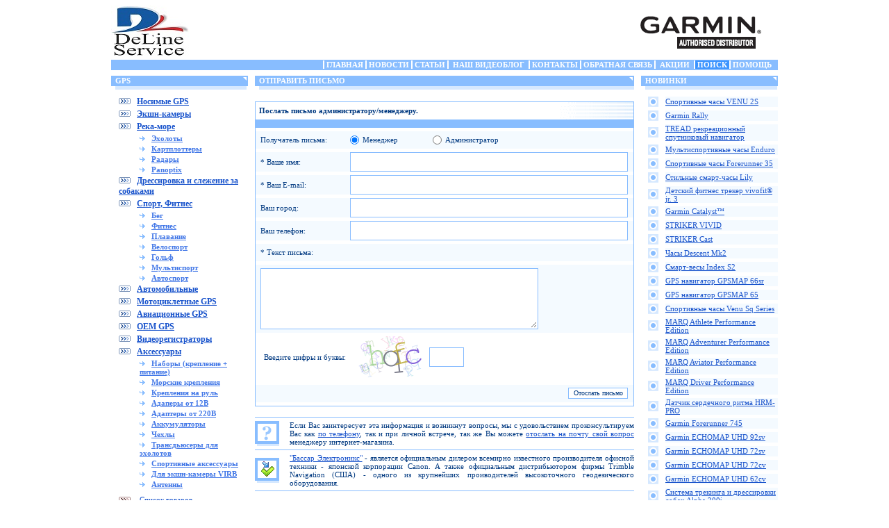

--- FILE ---
content_type: text/html; charset=utf8
request_url: https://gps.kg/email.php?sid=grc0dk6qhuihi66ncpmup616s5
body_size: 5707
content:
<!DOCTYPE HTML PUBLIC "-//W3C//DTD HTML 4.01 Transitional//EN">
<HTML>
<HEAD>
<META http-equiv="Content-Type" content="text/html; charset=UTF-8">
<META http-equiv="Content-Style-Type" content="text/css">
<LINK href="includes/style.css" type="text/css" rel="stylesheet">
<TITLE>Интернет-магазин www.gps.kg - Почта</TITLE>
</HEAD>
<BODY>
<CENTER>
<TABLE border="0" width="960px" cellpadding="0" cellspacing="0">
  <TR>
    <TD>

<TABLE border="0" cellpadding="0" cellspacing="0" width="100%">
  <TR>
   <TD align="left" valign="top" height="65"><A href="http://www.bassar.kz/"><IMG src="images/ds.jpg" width="115" height="78" border="0"></A></TD>
      <TD></TD>
      <TD align="right" valign="middle"><IMG src="images/garmin_logo.gif" width="216" height="50" border="0" alt="Официальный дистрибьютор GARMIN"></TD>
    </TR>
</TABLE>
    </TD>
  </TR>
  <TR>
      <TD bgcolor="#88bdff" height="15" align="right">
   <TABLE border="0" cellpadding="0" cellspacing="0">
     <TR>
      <TD width="2" bgcolor="#ffffff"></TD>
      <TD onMouseOver="this.style.backgroundColor='#3c94ff';" onMouseOut="this.style.backgroundColor='#88bdff';">&nbsp;<A href=index.php?sid=9qok161pgm97scbj0dd6mro521 id="alink">ГЛАВНАЯ</A>&nbsp;</TD>
      <TD width="2" align="center" bgcolor="#ffffff"></TD>
      <TD onMouseOver="this.style.backgroundColor='#3c94ff';" onMouseOut="this.style.backgroundColor='#88bdff';">&nbsp;<A href=news.php?sid=9qok161pgm97scbj0dd6mro521 id="alink">НОВОСТИ</A>&nbsp;</TD>
      <TD width="2" align="center" bgcolor="#ffffff"></TD>
      <TD onMouseOver="this.style.backgroundColor='#3c94ff';" onMouseOut="this.style.backgroundColor='#88bdff';">&nbsp;<A href=pab.php?sid=9qok161pgm97scbj0dd6mro521 id="alink">СТАТЬИ</A>&nbsp;</TD>
      <TD width="2" align="center" bgcolor="#ffffff"></TD>
      <TD onMouseOver="this.style.backgroundColor='#3c94ff';" onMouseOut="this.style.backgroundColor='#88bdff';">&nbsp;&nbsp;<A href="http://www.youtube.com/channel/UChPyLhBSIpXmkN0F0De-8iQ?feature=watch"  id="alink">НАШ ВИДЕОБЛОГ</A>&nbsp;&nbsp;</TD>
      <TD width="2" align="center" bgcolor="#ffffff"></TD>
      <TD onMouseOver="this.style.backgroundColor='#3c94ff';" onMouseOut="this.style.backgroundColor='#88bdff';">&nbsp;<A href=contacts.php?sid=9qok161pgm97scbj0dd6mro521 id="alink">КОНТАКТЫ</A>&nbsp;</TD>
      <TD width="2" align="center" bgcolor="#ffffff"></TD>
      <TD onMouseOver="this.style.backgroundColor='#3c94ff';" onMouseOut="this.style.backgroundColor='#88bdff';">&nbsp;<A href=email.php?sid=9qok161pgm97scbj0dd6mro521 id="alink">ОБРАТНАЯ СВЯЗЬ</A>&nbsp;</TD>
      <TD width="2" align="center" bgcolor="#ffffff"></TD>
      <TD onMouseOver="this.style.backgroundColor='#3c94ff';" onMouseOut="this.style.backgroundColor='#88bdff';">&nbsp;&nbsp;<A href=action.php?sid=9qok161pgm97scbj0dd6mro521 id="alink">АКЦИИ</A>&nbsp;&nbsp;</TD>
      <TD width="2" align="center" bgcolor="#ffffff"></TD>
      <TD bgcolor="#3c94ff">&nbsp;<A href=search.php?sid=9qok161pgm97scbj0dd6mro521 id="alink">ПОИСК</A>&nbsp;</TD>
      <TD width="2" align="center" bgcolor="#ffffff"></TD>
      <TD onMouseOver="this.style.backgroundColor='#3c94ff';" onMouseOut="this.style.backgroundColor='#88bdff';">&nbsp;<A href=help.php?sid=9qok161pgm97scbj0dd6mro521 id="alink">ПОМОЩЬ</A>&nbsp;</TD>
      <TD width="2" align="center">&nbsp;&nbsp;</TD>
    </TR>
</TABLE>      </TD>
    </TR>
  <TR>
    <TD>
      <TABLE border="0" cellpadding="0" cellspacing="0" width="100%">
  <TR>
            <TD valign="top" width="197">
            
<TABLE border="0" cellpadding="0" cellspacing="0">
  <TR>
    <TD colspan="2" height="8" width="196"></TD>
  </TR>
  <TR>
      <TD colspan="2" bgcolor="#88bdff" width="197">
<TABLE border="0" width="100%" cellpadding="0" cellspacing="0">
  <TR>
    <TD>&nbsp;&nbsp;<B><FONT color="#ffffff">GPS</FONT></B></TD>
    <TD align="right"><IMG src="images/menu_corner.gif" width="8" height="15" border="0"></TD>
  </TR>
</TABLE>
    </TD>
    </TR>
  <TR>
    <TD colspan="2">
      <TABLE border="0" cellpadding="0" cellspacing="0">
  <TR>
    <TD width="6"></TD>
            <TD height="5" bgcolor="#d5e8ff" width="189"></TD>
          </TR>
</TABLE>
      </TD>
  </TR>
  <TR>
    <TD></TD>
    <TD height="10"></TD>
  </TR>
<TR>
                 <TD width="11"></TD>
                 <TD width="180"><IMG src="images/menu_img.gif" width="17" height="9" border="0">&nbsp;&nbsp; <B><A href=gps.php?id=1&amp;sid=9qok161pgm97scbj0dd6mro521 style="font-size:12">Носимые GPS</A></B></TD>
               </TR>
               <TR>
                 <TD></TD>
                 <TD height="3"></TD>
               </TR><TR>
                 <TD width="11"></TD>
                 <TD width="180"><IMG src="images/menu_img.gif" width="17" height="9" border="0">&nbsp;&nbsp; <B><A href=gps.php?id=37&amp;sid=9qok161pgm97scbj0dd6mro521 style="font-size:12">Экшн-камеры</A></B></TD>
               </TR>
               <TR>
                 <TD></TD>
                 <TD height="3"></TD>
               </TR><TR>
                 <TD width="11"></TD>
                 <TD width="180"><IMG src="images/menu_img.gif" width="17" height="9" border="0">&nbsp;&nbsp; <B><A href=gps.php?id=39&amp;sid=9qok161pgm97scbj0dd6mro521 style="font-size:12">Река-море</A></B></TD>
               </TR>
               <TR>
                 <TD></TD>
                 <TD height="3"></TD>
               </TR><TR>
                 <TD width="11"></TD>
                 <TD width="180">
                 <TABLE border="0" width="100%" cellpadding="0" cellspacing="0">
                    <TR>
                      <TD width="30"></TD>
                      <TD><IMG src="images/link.gif" width="8" height="7" border="0">&nbsp;&nbsp; <B><A href=gps.php?id=3&amp;sid=9qok161pgm97scbj0dd6mro521 style="color:#4378E7">Эхолоты</A></B></TD>
                    </TR>
                 </TABLE>
                 </TD>
               </TR>
               <TR>
                 <TD></TD>
                 <TD height="3"></TD>
               </TR><TR>
                 <TD width="11"></TD>
                 <TD width="180">
                 <TABLE border="0" width="100%" cellpadding="0" cellspacing="0">
                    <TR>
                      <TD width="30"></TD>
                      <TD><IMG src="images/link.gif" width="8" height="7" border="0">&nbsp;&nbsp; <B><A href=gps.php?id=23&amp;sid=9qok161pgm97scbj0dd6mro521 style="color:#4378E7">Картплоттеры</A></B></TD>
                    </TR>
                 </TABLE>
                 </TD>
               </TR>
               <TR>
                 <TD></TD>
                 <TD height="3"></TD>
               </TR><TR>
                 <TD width="11"></TD>
                 <TD width="180">
                 <TABLE border="0" width="100%" cellpadding="0" cellspacing="0">
                    <TR>
                      <TD width="30"></TD>
                      <TD><IMG src="images/link.gif" width="8" height="7" border="0">&nbsp;&nbsp; <B><A href=gps.php?id=24&amp;sid=9qok161pgm97scbj0dd6mro521 style="color:#4378E7">Радары</A></B></TD>
                    </TR>
                 </TABLE>
                 </TD>
               </TR>
               <TR>
                 <TD></TD>
                 <TD height="3"></TD>
               </TR><TR>
                 <TD width="11"></TD>
                 <TD width="180">
                 <TABLE border="0" width="100%" cellpadding="0" cellspacing="0">
                    <TR>
                      <TD width="30"></TD>
                      <TD><IMG src="images/link.gif" width="8" height="7" border="0">&nbsp;&nbsp; <B><A href=gps.php?id=40&amp;sid=9qok161pgm97scbj0dd6mro521 style="color:#4378E7">Panoptix</A></B></TD>
                    </TR>
                 </TABLE>
                 </TD>
               </TR>
               <TR>
                 <TD></TD>
                 <TD height="3"></TD>
               </TR><TR>
                 <TD width="11"></TD>
                 <TD width="180"><IMG src="images/menu_img.gif" width="17" height="9" border="0">&nbsp;&nbsp; <B><A href=gps.php?id=35&amp;sid=9qok161pgm97scbj0dd6mro521 style="font-size:12">Дрессировка и слежение за собаками</A></B></TD>
               </TR>
               <TR>
                 <TD></TD>
                 <TD height="3"></TD>
               </TR><TR>
                 <TD width="11"></TD>
                 <TD width="180"><IMG src="images/menu_img.gif" width="17" height="9" border="0">&nbsp;&nbsp; <B><A href=gps.php?id=21&amp;sid=9qok161pgm97scbj0dd6mro521 style="font-size:12">Спорт, Фитнес</A></B></TD>
               </TR>
               <TR>
                 <TD></TD>
                 <TD height="3"></TD>
               </TR><TR>
                 <TD width="11"></TD>
                 <TD width="180">
                 <TABLE border="0" width="100%" cellpadding="0" cellspacing="0">
                    <TR>
                      <TD width="30"></TD>
                      <TD><IMG src="images/link.gif" width="8" height="7" border="0">&nbsp;&nbsp; <B><A href=gps.php?id=27&amp;sid=9qok161pgm97scbj0dd6mro521 style="color:#4378E7">Бег</A></B></TD>
                    </TR>
                 </TABLE>
                 </TD>
               </TR>
               <TR>
                 <TD></TD>
                 <TD height="3"></TD>
               </TR><TR>
                 <TD width="11"></TD>
                 <TD width="180">
                 <TABLE border="0" width="100%" cellpadding="0" cellspacing="0">
                    <TR>
                      <TD width="30"></TD>
                      <TD><IMG src="images/link.gif" width="8" height="7" border="0">&nbsp;&nbsp; <B><A href=gps.php?id=28&amp;sid=9qok161pgm97scbj0dd6mro521 style="color:#4378E7">Фитнес</A></B></TD>
                    </TR>
                 </TABLE>
                 </TD>
               </TR>
               <TR>
                 <TD></TD>
                 <TD height="3"></TD>
               </TR><TR>
                 <TD width="11"></TD>
                 <TD width="180">
                 <TABLE border="0" width="100%" cellpadding="0" cellspacing="0">
                    <TR>
                      <TD width="30"></TD>
                      <TD><IMG src="images/link.gif" width="8" height="7" border="0">&nbsp;&nbsp; <B><A href=gps.php?id=29&amp;sid=9qok161pgm97scbj0dd6mro521 style="color:#4378E7">Плавание</A></B></TD>
                    </TR>
                 </TABLE>
                 </TD>
               </TR>
               <TR>
                 <TD></TD>
                 <TD height="3"></TD>
               </TR><TR>
                 <TD width="11"></TD>
                 <TD width="180">
                 <TABLE border="0" width="100%" cellpadding="0" cellspacing="0">
                    <TR>
                      <TD width="30"></TD>
                      <TD><IMG src="images/link.gif" width="8" height="7" border="0">&nbsp;&nbsp; <B><A href=gps.php?id=30&amp;sid=9qok161pgm97scbj0dd6mro521 style="color:#4378E7">Велоспорт</A></B></TD>
                    </TR>
                 </TABLE>
                 </TD>
               </TR>
               <TR>
                 <TD></TD>
                 <TD height="3"></TD>
               </TR><TR>
                 <TD width="11"></TD>
                 <TD width="180">
                 <TABLE border="0" width="100%" cellpadding="0" cellspacing="0">
                    <TR>
                      <TD width="30"></TD>
                      <TD><IMG src="images/link.gif" width="8" height="7" border="0">&nbsp;&nbsp; <B><A href=gps.php?id=31&amp;sid=9qok161pgm97scbj0dd6mro521 style="color:#4378E7">Гольф</A></B></TD>
                    </TR>
                 </TABLE>
                 </TD>
               </TR>
               <TR>
                 <TD></TD>
                 <TD height="3"></TD>
               </TR><TR>
                 <TD width="11"></TD>
                 <TD width="180">
                 <TABLE border="0" width="100%" cellpadding="0" cellspacing="0">
                    <TR>
                      <TD width="30"></TD>
                      <TD><IMG src="images/link.gif" width="8" height="7" border="0">&nbsp;&nbsp; <B><A href=gps.php?id=32&amp;sid=9qok161pgm97scbj0dd6mro521 style="color:#4378E7">Мультиспорт</A></B></TD>
                    </TR>
                 </TABLE>
                 </TD>
               </TR>
               <TR>
                 <TD></TD>
                 <TD height="3"></TD>
               </TR><TR>
                 <TD width="11"></TD>
                 <TD width="180">
                 <TABLE border="0" width="100%" cellpadding="0" cellspacing="0">
                    <TR>
                      <TD width="30"></TD>
                      <TD><IMG src="images/link.gif" width="8" height="7" border="0">&nbsp;&nbsp; <B><A href=gps.php?id=41&amp;sid=9qok161pgm97scbj0dd6mro521 style="color:#4378E7">Автоспорт</A></B></TD>
                    </TR>
                 </TABLE>
                 </TD>
               </TR>
               <TR>
                 <TD></TD>
                 <TD height="3"></TD>
               </TR><TR>
                 <TD width="11"></TD>
                 <TD width="180"><IMG src="images/menu_img.gif" width="17" height="9" border="0">&nbsp;&nbsp; <B><A href=gps.php?id=12&amp;sid=9qok161pgm97scbj0dd6mro521 style="font-size:12">Автомобильные</A></B></TD>
               </TR>
               <TR>
                 <TD></TD>
                 <TD height="3"></TD>
               </TR><TR>
                 <TD width="11"></TD>
                 <TD width="180"><IMG src="images/menu_img.gif" width="17" height="9" border="0">&nbsp;&nbsp; <B><A href=gps.php?id=14&amp;sid=9qok161pgm97scbj0dd6mro521 style="font-size:12">Мотоциклетные GPS</A></B></TD>
               </TR>
               <TR>
                 <TD></TD>
                 <TD height="3"></TD>
               </TR><TR>
                 <TD width="11"></TD>
                 <TD width="180"><IMG src="images/menu_img.gif" width="17" height="9" border="0">&nbsp;&nbsp; <B><A href=gps.php?id=4&amp;sid=9qok161pgm97scbj0dd6mro521 style="font-size:12">Авиационные GPS</A></B></TD>
               </TR>
               <TR>
                 <TD></TD>
                 <TD height="3"></TD>
               </TR><TR>
                 <TD width="11"></TD>
                 <TD width="180"><IMG src="images/menu_img.gif" width="17" height="9" border="0">&nbsp;&nbsp; <B><A href=gps.php?id=5&amp;sid=9qok161pgm97scbj0dd6mro521 style="font-size:12">OEM GPS</A></B></TD>
               </TR>
               <TR>
                 <TD></TD>
                 <TD height="3"></TD>
               </TR><TR>
                 <TD width="11"></TD>
                 <TD width="180"><IMG src="images/menu_img.gif" width="17" height="9" border="0">&nbsp;&nbsp; <B><A href=gps.php?id=38&amp;sid=9qok161pgm97scbj0dd6mro521 style="font-size:12">Видеорегистраторы</A></B></TD>
               </TR>
               <TR>
                 <TD></TD>
                 <TD height="3"></TD>
               </TR><TR>
                 <TD width="11"></TD>
                 <TD width="180"><IMG src="images/menu_img.gif" width="17" height="9" border="0">&nbsp;&nbsp; <B><A href=gps.php?id=6&amp;sid=9qok161pgm97scbj0dd6mro521 style="font-size:12">Аксессуары</A></B></TD>
               </TR>
               <TR>
                 <TD></TD>
                 <TD height="3"></TD>
               </TR><TR>
                 <TD width="11"></TD>
                 <TD width="180">
                 <TABLE border="0" width="100%" cellpadding="0" cellspacing="0">
                    <TR>
                      <TD width="30"></TD>
                      <TD><IMG src="images/link.gif" width="8" height="7" border="0">&nbsp;&nbsp; <B><A href=gps.php?id=16&amp;sid=9qok161pgm97scbj0dd6mro521 style="color:#4378E7">Наборы (крепление + питание)</A></B></TD>
                    </TR>
                 </TABLE>
                 </TD>
               </TR>
               <TR>
                 <TD></TD>
                 <TD height="3"></TD>
               </TR><TR>
                 <TD width="11"></TD>
                 <TD width="180">
                 <TABLE border="0" width="100%" cellpadding="0" cellspacing="0">
                    <TR>
                      <TD width="30"></TD>
                      <TD><IMG src="images/link.gif" width="8" height="7" border="0">&nbsp;&nbsp; <B><A href=gps.php?id=34&amp;sid=9qok161pgm97scbj0dd6mro521 style="color:#4378E7">Морские крепления</A></B></TD>
                    </TR>
                 </TABLE>
                 </TD>
               </TR>
               <TR>
                 <TD></TD>
                 <TD height="3"></TD>
               </TR><TR>
                 <TD width="11"></TD>
                 <TD width="180">
                 <TABLE border="0" width="100%" cellpadding="0" cellspacing="0">
                    <TR>
                      <TD width="30"></TD>
                      <TD><IMG src="images/link.gif" width="8" height="7" border="0">&nbsp;&nbsp; <B><A href=gps.php?id=9&amp;sid=9qok161pgm97scbj0dd6mro521 style="color:#4378E7">Крепления на руль</A></B></TD>
                    </TR>
                 </TABLE>
                 </TD>
               </TR>
               <TR>
                 <TD></TD>
                 <TD height="3"></TD>
               </TR><TR>
                 <TD width="11"></TD>
                 <TD width="180">
                 <TABLE border="0" width="100%" cellpadding="0" cellspacing="0">
                    <TR>
                      <TD width="30"></TD>
                      <TD><IMG src="images/link.gif" width="8" height="7" border="0">&nbsp;&nbsp; <B><A href=gps.php?id=10&amp;sid=9qok161pgm97scbj0dd6mro521 style="color:#4378E7">Адаперы от 12В</A></B></TD>
                    </TR>
                 </TABLE>
                 </TD>
               </TR>
               <TR>
                 <TD></TD>
                 <TD height="3"></TD>
               </TR><TR>
                 <TD width="11"></TD>
                 <TD width="180">
                 <TABLE border="0" width="100%" cellpadding="0" cellspacing="0">
                    <TR>
                      <TD width="30"></TD>
                      <TD><IMG src="images/link.gif" width="8" height="7" border="0">&nbsp;&nbsp; <B><A href=gps.php?id=15&amp;sid=9qok161pgm97scbj0dd6mro521 style="color:#4378E7">Адаптеры от 220В</A></B></TD>
                    </TR>
                 </TABLE>
                 </TD>
               </TR>
               <TR>
                 <TD></TD>
                 <TD height="3"></TD>
               </TR><TR>
                 <TD width="11"></TD>
                 <TD width="180">
                 <TABLE border="0" width="100%" cellpadding="0" cellspacing="0">
                    <TR>
                      <TD width="30"></TD>
                      <TD><IMG src="images/link.gif" width="8" height="7" border="0">&nbsp;&nbsp; <B><A href=gps.php?id=19&amp;sid=9qok161pgm97scbj0dd6mro521 style="color:#4378E7">Аккумуляторы</A></B></TD>
                    </TR>
                 </TABLE>
                 </TD>
               </TR>
               <TR>
                 <TD></TD>
                 <TD height="3"></TD>
               </TR><TR>
                 <TD width="11"></TD>
                 <TD width="180">
                 <TABLE border="0" width="100%" cellpadding="0" cellspacing="0">
                    <TR>
                      <TD width="30"></TD>
                      <TD><IMG src="images/link.gif" width="8" height="7" border="0">&nbsp;&nbsp; <B><A href=gps.php?id=11&amp;sid=9qok161pgm97scbj0dd6mro521 style="color:#4378E7">Чехлы</A></B></TD>
                    </TR>
                 </TABLE>
                 </TD>
               </TR>
               <TR>
                 <TD></TD>
                 <TD height="3"></TD>
               </TR><TR>
                 <TD width="11"></TD>
                 <TD width="180">
                 <TABLE border="0" width="100%" cellpadding="0" cellspacing="0">
                    <TR>
                      <TD width="30"></TD>
                      <TD><IMG src="images/link.gif" width="8" height="7" border="0">&nbsp;&nbsp; <B><A href=gps.php?id=7&amp;sid=9qok161pgm97scbj0dd6mro521 style="color:#4378E7">Трансдьюсеры для эхолотов</A></B></TD>
                    </TR>
                 </TABLE>
                 </TD>
               </TR>
               <TR>
                 <TD></TD>
                 <TD height="3"></TD>
               </TR><TR>
                 <TD width="11"></TD>
                 <TD width="180">
                 <TABLE border="0" width="100%" cellpadding="0" cellspacing="0">
                    <TR>
                      <TD width="30"></TD>
                      <TD><IMG src="images/link.gif" width="8" height="7" border="0">&nbsp;&nbsp; <B><A href=gps.php?id=17&amp;sid=9qok161pgm97scbj0dd6mro521 style="color:#4378E7">Спортивные аксессуары</A></B></TD>
                    </TR>
                 </TABLE>
                 </TD>
               </TR>
               <TR>
                 <TD></TD>
                 <TD height="3"></TD>
               </TR><TR>
                 <TD width="11"></TD>
                 <TD width="180">
                 <TABLE border="0" width="100%" cellpadding="0" cellspacing="0">
                    <TR>
                      <TD width="30"></TD>
                      <TD><IMG src="images/link.gif" width="8" height="7" border="0">&nbsp;&nbsp; <B><A href=gps.php?id=33&amp;sid=9qok161pgm97scbj0dd6mro521 style="color:#4378E7">Для экшн-камеры VIRB</A></B></TD>
                    </TR>
                 </TABLE>
                 </TD>
               </TR>
               <TR>
                 <TD></TD>
                 <TD height="3"></TD>
               </TR><TR>
                 <TD width="11"></TD>
                 <TD width="180">
                 <TABLE border="0" width="100%" cellpadding="0" cellspacing="0">
                    <TR>
                      <TD width="30"></TD>
                      <TD><IMG src="images/link.gif" width="8" height="7" border="0">&nbsp;&nbsp; <B><A href=gps.php?id=36&amp;sid=9qok161pgm97scbj0dd6mro521 style="color:#4378E7">Антенны</A></B></TD>
                    </TR>
                 </TABLE>
                 </TD>
               </TR>
               <TR>
                 <TD></TD>
                 <TD height="3"></TD>
               </TR>  <TR>
    <TD></TD>
    <TD height="6"></TD>
  </TR>
  <TR>
      <TD align="center"></TD>
      <TD height="12">
      <TABLE border="0" width="100%" cellpadding="0" cellspacing="0">
        <TBODY>
          <TR>
            <TD width="30" valign="middle"><IMG src="images/menu_img_sort.gif" width="17" height="9" border="0"></TD>
            <TD height="15"><A href=all.php?sid=9qok161pgm97scbj0dd6mro521>Список товаров</A></TD>
          </TR>
        </TBODY>
      </TABLE>
      </TD>
  </TR>
  <TR>
    <TD></TD>
    <TD height="6"></TD>
  </TR>
</TABLE>


<TABLE border="0" cellpadding="0" cellspacing="0">
  <TR>
    <TD colspan="2" bgcolor="#88bdff" width="196">
<TABLE border="0" width="100%" cellpadding="0" cellspacing="0">
  <TR>
    <TD>&nbsp;&nbsp;<B><FONT color="#ffffff">КОРЗИНА</FONT></B></TD>
    <TD align="right"><IMG src="images/menu_corner.gif" width="8" height="15" border="0"></TD>
  </TR>
</TABLE>
    </TD>
  </TR>
  <TR>
    <TD colspan="2">
<TABLE border="0" cellpadding="0" cellspacing="0">
  <TR>
    <TD width="6"></TD>
    <TD height="5" bgcolor="#d5e8ff" width="190"></TD>
  </TR>
</TABLE>
    </TD>
  </TR>
  <TR>
      <TD height="3" colspan="2"></TD>
    </TR>
  <TR>
      <TD colspan="2" bgcolor="#f4faff">
      <TABLE border="0" cellpadding="0" cellspacing="0" width="100%">
        <TBODY>
          <TR>
            <TD width="8" rowspan="7"></TD>
            <TD height="3" colspan="2"></TD>
          </TR>
          <TR>
            <TD><IMG src="images/bask.gif" width="20" height="14" border="0"></TD>
            <TD>В корзине товаров: <b>0</b></TD>
          </TR>
          <TR>
            <TD height="3" colspan="2"></TD>
          </TR>
          <TR>
            <TD width="25"></TD>
            <TD>На сумму: <b>0</b></TD>
          </TR>
          <TR>
            <TD height="3" colspan="2"></TD>
          </TR>
          <TR>
            <TD width="25"></TD>
            <TD><A href=basket.php?sid=9qok161pgm97scbj0dd6mro521>Просмотр корзины</A></TD>
          </TR>
          <TR>
            <TD height="3" colspan="2"></TD>
          </TR>
        </TBODY>
      </TABLE>
      </TD>
    </TR>
  <TR>
    <TD height="5" colspan="2"></TD>
  </TR>
</TABLE>
<TABLE border="0" cellpadding="0" cellspacing="0">

    <TR>
      <TD colspan="2" bgcolor="#88bdff" width="196">
<TABLE border="0" width="100%" cellpadding="0" cellspacing="0">

          <TR>
    <TD>&nbsp;&nbsp;<B><FONT color="#ffffff">ПРАЙС ЛИСТ</FONT></B></TD>
    <TD align="right"><IMG src="images/menu_corner.gif" width="8" height="15" border="0"></TD>
  </TR>

      </TABLE>
    </TD>
    </TR>
    <TR>
      <TD colspan="2">
<TABLE border="0" cellpadding="0" cellspacing="0">

          <TR>
    <TD width="6"></TD>
    <TD height="5" bgcolor="#d5e8ff" width="190"></TD>
  </TR>

      </TABLE>
    </TD>
    </TR>
    <TR>
      <TD height="5" colspan="2"></TD>
    </TR>
    <TR>
      <TD colspan="2" bgcolor="#f4faff" height="25" align="center">
      <TABLE border="0" cellpadding="0" cellspacing="0" width="90%">
        <TBODY>
          <TR>
            <TD align="left" valign="middle"><IMG src="images/exel.gif" width="16" height="16" border="0"></TD>
            <TD width="10" align="center" valign="middle"></TD>
            <TD align="left" valign="middle"><BR>
            </TD>
          </TR>
        </TBODY>
      </TABLE>
      </TD>
    </TR>
    <TR>
      <TD height="5" colspan="2"></TD>
    </TR>
</TABLE>

<TABLE border="0" cellpadding="0" cellspacing="0">
  <TR>
    <TD colspan="2" bgcolor="#88bdff" width="196">
      <TABLE border="0" width="100%" cellpadding="0" cellspacing="0">
  <TR>
    <TD>&nbsp;&nbsp;<B><FONT color="#ffffff">СЛУЖБА ПОДДЕРЖКИ</FONT></B></TD>
    <TD align="right"><IMG src="images/menu_corner.gif" width="8" height="15" border="0"></TD>
  </TR>
</TABLE>
    </TD>
  </TR>
  <TR>
    <TD colspan="2">
<TABLE border="0" cellpadding="0" cellspacing="0">
  <TR>
    <TD width="6"></TD>
    <TD height="5" bgcolor="#d5e8ff" width="190"></TD>
  </TR>
</TABLE>
    </TD>
  </TR>
  <TR>
      <TD height="3" colspan="2"></TD>
    </TR>
  <TR>
      <TD colspan="2" align="left" bgcolor="#f4faff">
      <TABLE border="0" cellpadding="0" cellspacing="0">
        <TBODY>
          <TR>
            <TD width="10"></TD>
            <TD><img src="http://status.icq.com/online.gif?icq=553462764&img=5"></TD>
            <TD width="7"></TD>
            <TD valign="middle"><B><FONT size="+1">553462764</FONT></B></TD>
            <TD width="10"></TD>
          </TR>
          <TR>
            <TD></TD>
            <TD><img src="http://status.icq.com/online.gif?icq=461127065&img=5"></TD>
            <TD></TD>
            <TD><B><FONT size="+1">461127065</FONT></B></TD>
            <TD></TD>
          </TR>
                   <TR>
            <TD></TD>
            <TD><img src="images/WhatsApp.jpg"></TD>
            <TD></TD>
            <TD><B>+9-965-501-77-550</B></TD>
            <TD></TD>
          </TR>
          <TR>
            <TD colspan="5"></TD>
          </TR>
          <TR>
            <TD></TD>
            <TD colspan="3" align="center"><FONT size="-2">Служба поддержки пользователей навигаторов GARMIN (без выходных)</FONT><BR>
            <FONT color="#0080c0"><A href="mailto:support@gps.kz"><B>support@gps.kz</B></A></TD>
            <TD></TD>
          </TR>
        </TBODY>
      </TABLE>
      </TD>
    </TR>
  <TR>
      <TD height="5" colspan="2"></TD>
    </TR>
</TABLE>


<TABLE border="0" cellpadding="0" cellspacing="0" width="197">
  <TR>
    <TD colspan="2" bgcolor="#88bdff" width="196">
<TABLE border="0" width="100%" cellpadding="0" cellspacing="0">
  <TR>
    <TD>&nbsp;&nbsp;<B><FONT color="#ffffff">ВХОД</FONT></B></TD>
    <TD align="right"><IMG src="images/menu_corner.gif" width="8" height="15" border="0"></TD>
  </TR>
</TABLE>
    </TD>
  </TR>
  <TR>
    <TD colspan="2">
      <TABLE border="0" cellpadding="0" cellspacing="0" width="100%">

          <TR>
            <TD width="4%"></TD>
            <TD height="5" bgcolor="#d5e8ff" width="96%"></TD>
          </TR>

      </TABLE>
      </TD>
  </TR>
  <TR>
    <TD height="5" colspan="2"></TD>
  </TR>
  <TR>
    <TD colspan="2" bgcolor="#f4faff">
<FORM  method=post>
		<TABLE border="0" cellpadding="0" cellspacing="0">
		  <TR>
		    <TD width="6" rowspan="7"></TD>
		    <TD height="5" colspan="3"></TD>
		  </TR>
		  <TR>
		    <TD><B>Логин:</B></TD>
		    <TD width="4"></TD>
		    <TD><INPUT size="18" type="text"  name="input_login"></TD>
		  </TR>
		  <TR>
		    <TD colspan="3" height="7"></TD>
		  </TR>
		  <TR>
		    <TD><B>Пароль:</B></TD>
		    <TD></TD>
		    <TD><INPUT size="18" type="password" name="input_password"></TD>
		  </TR>
		  <TR>
		    <TD height="7" colspan="3">
		<TABLE border="0" width="100%" cellpadding="0" cellspacing="0">
		    <TR>
		      <TD height="7"></TD>
		    </TR>
		    <TR>
		      <TD  align="center">
		      </TD>
		    </TR>
		    <TR>
		      <TD height="7"></TD>
		    </TR>
		</TABLE>
		    </TD>
		  </TR>
		  <TR>
		    <TD colspan="3" align="right">
		<TABLE border="0" cellpadding="0" cellspacing="0">
		  <TR>
		    <TD><A href=reconstruction.php?sid=9qok161pgm97scbj0dd6mro521>Забыли пароль?</A></TD>
		    <TD width="24"></TD>
		    <TD><INPUT type="submit" name="submit" value="Войти"></TD>
		  </TR>
		</TABLE></TD>
		  </TR>
		  <TR>
		    <TD colspan="3" height="5"></TD>
		  </TR>
		</TABLE>
		</FORM>
		<TABLE border="0" cellpadding="0" cellspacing="1" bgcolor="#c4deff">
		  <TR>
		    <TD bgcolor="#ffffff" valign="middle">
		<TABLE border="0" cellpadding="0" cellspacing="0">
		  <TR>
		    <TD height="3" colspan="3"></TD>
		  </TR>
		  <TR>
		    <TD width="6"></TD>
		    <TD><IMG src="images/registration.gif" width="22" height="21" border="0"></TD>
		    <TD width="6"></TD>
		  </TR>
		  <TR>
		    <TD height="3" colspan="3"></TD>
		  </TR>
		</TABLE>
		    </TD>
		    <TD align="center" bgcolor="#ffffff"><A href=registration.php?sid=9qok161pgm97scbj0dd6mro521>Регистрация нового пользователя</A></TD>
		  </TR>
		</TABLE>    </TD>
  </TR>
  <TR>
      <TD height="5" colspan="2"></TD>
    </TR>
    <TR>
      <TD colspan="2">
      <TABLE border="0" cellpadding="0" cellspacing="0" width="100%">

          <TR>
            <TD width="4%"></TD>
            <TD height="5" bgcolor="#d5e8ff" width="96%"></TD>
          </TR>

      </TABLE>
      </TD>
    </TR>
    <TR>
      <TD colspan="2" height="10" bgcolor="#88bdff"></TD>
    </TR>
    <TR>
      <TD colspan="2" height="10"></TD>
    </TR>
  </TABLE>
</TD>
            <TD width="10"></TD>
            <TD valign="top">
           <TABLE border="0" width="100%" cellpadding="0" cellspacing="0">
              <TBODY>
                <TR>
                  <TD height="8"></TD>
                </TR>
                <TR>
                  <TD bgcolor="#88bdff">
                  <TABLE border="0" width="100%" cellpadding="0" cellspacing="0">
                      <TR>
                        <TD class="top_menu">&nbsp;&nbsp;ОТПРАВИТЬ ПИСЬМО</TD>
                        <TD align="right"><IMG src="images/menu_corner.gif" width="8" height="15" border="0"></TD>
                      </TR>
                  </TABLE>
                  </TD>
                </TR>
                <TR>
                  <TD>
                  <TABLE border="0" cellpadding="0" cellspacing="0" width="100%">
                      <TR>
                        <TD width="6"></TD>
                        <TD height="5" bgcolor="#d5e8ff" width="532"></TD>
                      </TR>
                  </TABLE>
                  </TD>
                </TR>
                <TR>
                  <TD height="5"></TD>
                </TR>
              </TBODY>
            </TABLE>
<FORM action=email.php?sid=9qok161pgm97scbj0dd6mro521 method="POST">            <BR>
            <TABLE border="0" width="100%" cellpadding="0" cellspacing="1" bgcolor="#88bdff">
              <TBODY>
                <TR>
                  <TD bgcolor="#ffffff">
                  <TABLE border="0" cellpadding="0" cellspacing="0" width="100%">


                      <TR>
                        <TD height="25">
<TABLE border="0" width="100%" cellpadding="0" cellspacing="0">
  <TR>
    <TD height="5" colspan="3"></TD>
  </TR>
  <TR>
    <TD width="5"></TD>
    <TD><B>Послать письмо администратору/менеджеру.</B></TD>
   <TD width="5"></TD>
  </TR>
  <TR>
    <TD height="5" colspan="3"></TD>
  </TR>
</TABLE>
    </TD>
    <TD background="images/bg_r.gif" width="30%"></TD>
     </TR>
    </TABLE>
                  </TD>
                </TR>
                <TR>
                  <TD height="10"></TD>
                </TR>
                <TR>
                  <TD bgcolor="#ffffff">
                  <TABLE border="0" cellpadding="0" cellspacing="0" width="100%">
                    <TBODY>
                      <TR>
                        <TD></TD>
                        <TD height="5"></TD>
                        <TD></TD>
                        <TD></TD>
                      </TR>
                      <TR>
                        <TD bgcolor="#f4faff"></TD>
                        <TD height="25" bgcolor="#f4faff" width="150">Получатель письма:</TD>
                        <TD bgcolor="#f4faff" width="200">
                        <TABLE border="0" cellpadding="0" cellspacing="0">
                          <TBODY>
                            <TR>
                              <TD>
                              <INPUT type="radio" name="who" value="0" class="radio" checked>
                              </TD>
                              <TD width="5"></TD>
                              <TD>Менеджер</TD>
                              <TD width="50"></TD>
                              <TD><INPUT type="radio" name="who" value="1" class="radio" ></TD>
                              <TD width="5"></TD>
                              <TD>Администратор</TD>
                            </TR>
                          </TBODY>
                        </TABLE>
                        </TD>
                        <TD bgcolor="#f4faff"></TD>
                      </TR>
                      <TR>
                        <TD></TD>
                        <TD height="5"></TD>
                        <TD></TD>
                        <TD></TD>
                      </TR>
                      <TR>
                        <TD width="10" bgcolor="#f4faff"></TD>
                        <TD width="150" height="25" bgcolor="#f4faff">* Ваше имя:</TD>
                        <TD bgcolor="#f4faff"><INPUT style="width: 400px;" type="text" class="reg" type="text" name="mail_name" maxlength="50" value=""></TD>
                        <TD width="10" bgcolor="#f4faff"></TD>
                      </TR>
                      <TR>
                        <TD></TD>
                        <TD height="5"></TD>
                        <TD></TD>
                        <TD></TD>
                      </TR>
                      <TR>
                        <TD bgcolor="#f4faff"></TD>
                        <TD height="25" bgcolor="#f4faff">* Ваш E-mail:</TD>
                        <TD bgcolor="#f4faff"><INPUT style="width: 400px;" type="text" class="reg" type="text" name="mail_email" maxlength="40" value=""></TD>
                        <TD bgcolor="#f4faff"></TD>
                      </TR>
                      <TR>
                        <TD></TD>
                        <TD height="5"></TD>
                        <TD></TD>
                        <TD></TD>
                      </TR>
                      <TR>
                        <TD bgcolor="#f4faff"></TD>
                        <TD height="25" bgcolor="#f4faff">Ваш город:</TD>
                        <TD bgcolor="#f4faff"><INPUT style="width: 400px;" type="text" class="reg"" type="text" name="mail_city" maxlength="40" value=""></TD>
                        <TD bgcolor="#f4faff"></TD>
                      </TR>
                      <TR>
                        <TD></TD>
                        <TD height="5"></TD>
                        <TD></TD>
                        <TD></TD>
                      </TR>
                      <TR>
                        <TD bgcolor="#f4faff"></TD>
                        <TD height="25" bgcolor="#f4faff">Ваш телефон:</TD>
                        <TD bgcolor="#f4faff"><INPUT style="width: 400px;" type="text" class="reg" type="text" name="mail_tele" maxlength="40" value=""></TD>
                        <TD bgcolor="#f4faff"></TD>
                      </TR>
                      <TR>
                        <TD></TD>
                        <TD height="5"></TD>
                        <TD></TD>
                        <TD></TD>
                      </TR>
                      <TR>
                        <TD bgcolor="#f4faff"></TD>
                        <TD height="25" bgcolor="#f4faff">* Текст письма:</TD>
                        <TD bgcolor="#f4faff"></TD>
                        <TD bgcolor="#f4faff"></TD>
                      </TR>
                      <TR>
                        <TD></TD>
                        <TD height="5"></TD>
                        <TD></TD>
                        <TD></TD>
                      </TR>
                      <TR>
                        <TD height="5" bgcolor="#f4faff"></TD>
                        <TD colspan="2" bgcolor="#f4faff"></TD>
                        <TD bgcolor="#f4faff"></TD>
                      </TR>
                      <TR>
                        <TD bgcolor="#f4faff"></TD>
                        <TD colspan="2" bgcolor="#f4faff"><TEXTAREA rows="5" style="width: 400px;" class="regs" name="mail_text"></TEXTAREA></TD>
                        <TD bgcolor="#f4faff"></TD>
                      </TR>
                      <TR>
                        <TD height="5" bgcolor="#f4faff"></TD>
                        <TD colspan="2" bgcolor="#f4faff"></TD>
                        <TD bgcolor="#f4faff"></TD>
                      </TR>
                      <TR>
                        <TD></TD>
                        <TD colspan="2" >
		                  <TABLE border="0" cellpadding="5" cellspacing="0">
		                    <TBODY>
		                      <TR>
		                        <TD align="center" valign="middle">Введите цифры и буквы:</TD>
		                        <TD align="center" valign="middle"><IMG src="design/secpic.php" alt="защитный код"></TD>
		                        <TD align="center" valign="middle"><INPUT style="width: 50px;" type="text" class="reg" name="input_code" maxlength="4"></TD>
		                      </TR>
		                    </TBODY>
		                  </TABLE>
                        </TD>
                        <TD></TD>
                      </TR>
                      <TR>
                        <TD></TD>
                        <TD colspan="2" height="5"></TD>
                        <TD></TD>
                      </TR>
                      <TR>
                        <TD height="25" bgcolor="#f4faff"></TD>
                        <TD colspan="2" height="25" bgcolor="#f4faff" align="right"><INPUT type="submit" name="send_email" value="Отослать письмо"></TD>
                        <TD height="25" bgcolor="#f4faff"></TD>
                      </TR>
                      <TR>
                        <TD></TD>
                        <TD height="5"></TD>
                        <TD></TD>
                        <TD></TD>
                      </TR>
                    </TBODY>
                  </TABLE>
                  </TD>
                </TR>
              </TBODY>
            </TABLE>
            </form>
            <TABLE border="0" cellpadding="0" cellspacing="0" width="100%">
                <TR>
                  <TD height="15" colspan="5"></TD>
                </TR>
</TABLE>
<TABLE border="0" cellpadding="0" cellspacing="0">
    <TR>
    <TD colspan="3" height="1" bgcolor="#88bdff"></TD>
  </TR>
    <TR>
    <TD height="5" colspan="3"></TD>
  </TR>
  <TR>
    <TD><IMG src="images/questions.gif" width="35" height="36" border="0" alt="Есть вопросы?"></TD>
      <TD width="15"></TD>
      <TD><p>Если Вас заинтересует эта информация и возникнут вопросы, мы с удовольствием
      проконсультируем Вас как <A href=contacts.php?sid=9qok161pgm97scbj0dd6mro521>по телефону</A>, так и при личной встрече, так же
      Вы можете <A href=email.php?sid=9qok161pgm97scbj0dd6mro521>      отослать на почту свой вопрос </A> менеджеру интернет-магазина.</p></TD>
  </TR>
  <TR>
    <TD height="5" colspan="3"></TD>
  </TR>
  <TR>
    <TD height="1" bgcolor="#88bdff" colspan="3"></TD>
  </TR>
    <TR>
      <TD colspan="3" height="5"></TD>
    </TR>
    <TR>
      <TD valign="middle"><IMG src="images/links.gif" width="35" height="36" border="0"></TD>
      <TD></TD>
      <TD><p><A href="http://www.bassar.kz/" target="_blank">&quot;Бассар Электроникс&quot;</A> - является официальным дилером всемирно известного производителя офисной
      техники - японской корпорации Canon. А также официальным дистрибьютором
      фирмы Trimble Navigation (США) - одного из крупнейших проиводителей высокоточного
      геодезического оборудования.</p></TD>
    </TR>
    <TR>
      <TD colspan="3" height="5"></TD>
    </TR>
    <TR>
      <TD colspan="3" height="1" bgcolor="#88bdff"></TD>
    </TR>
    <TR>
      <TD colspan="3" height="5"></TD>
    </TR>
  </TABLE>
<br>    </TD>
            <TD width="10"></TD>
            <TD width="197" valign="top">
<TABLE border="0" cellpadding="0" cellspacing="0">

    <TR>
      <TD colspan="2" height="8"></TD>
    </TR>
    <TR>
      <TD colspan="2" bgcolor="#88bdff" width="196">
<TABLE border="0" width="100%" cellpadding="0" cellspacing="0">
  <TR>
    <TD>&nbsp;&nbsp;<B><FONT color="#ffffff">НОВИНКИ</FONT></B></TD>
    <TD align="right"><IMG src="images/menu_corner.gif" width="8" height="15" border="0"></TD>
  </TR>
</TABLE>
    </TD>
  </TR>
  <TR>
    <TD colspan="2">
<TABLE border="0" cellpadding="0" cellspacing="0">
  <TR>
    <TD width="6"></TD>
    <TD height="5" bgcolor="#d5e8ff" width="190"></TD>
  </TR>
</TABLE>
    </TD>
  </TR>
  <TR>
    <TD height="10" colspan="2"></TD>
  </TR>
  <TR>
    <TD colspan="2">
<TABLE border="0" width="100%" cellpadding="0" cellspacing="0">

            <TR>
             <TD width="35" align="center" valign="middle"><IMG src="images/menu_list.gif" width="15" height="15" border="0"></TD>
             <TD valign="middle" align="left" bgcolor="#f4faff"><A href=lot.php?lot=688&amp;sid=9qok161pgm97scbj0dd6mro521>Спортивные часы VENU 2S</A></TD>
           </TR>
           <TR>
             <TD></TD>
             <TD height="5" align="left"></TD>
           </TR>
            <TR>
             <TD width="35" align="center" valign="middle"><IMG src="images/menu_list.gif" width="15" height="15" border="0"></TD>
             <TD valign="middle" align="left" bgcolor="#f4faff"><A href=lot.php?lot=687&amp;sid=9qok161pgm97scbj0dd6mro521>Garmin Rally</A></TD>
           </TR>
           <TR>
             <TD></TD>
             <TD height="5" align="left"></TD>
           </TR>
            <TR>
             <TD width="35" align="center" valign="middle"><IMG src="images/menu_list.gif" width="15" height="15" border="0"></TD>
             <TD valign="middle" align="left" bgcolor="#f4faff"><A href=lot.php?lot=686&amp;sid=9qok161pgm97scbj0dd6mro521>TREAD рекреационный спутниковый навигатор</A></TD>
           </TR>
           <TR>
             <TD></TD>
             <TD height="5" align="left"></TD>
           </TR>
            <TR>
             <TD width="35" align="center" valign="middle"><IMG src="images/menu_list.gif" width="15" height="15" border="0"></TD>
             <TD valign="middle" align="left" bgcolor="#f4faff"><A href=lot.php?lot=685&amp;sid=9qok161pgm97scbj0dd6mro521>Мультиспортивные часы Enduro</A></TD>
           </TR>
           <TR>
             <TD></TD>
             <TD height="5" align="left"></TD>
           </TR>
            <TR>
             <TD width="35" align="center" valign="middle"><IMG src="images/menu_list.gif" width="15" height="15" border="0"></TD>
             <TD valign="middle" align="left" bgcolor="#f4faff"><A href=lot.php?lot=684&amp;sid=9qok161pgm97scbj0dd6mro521>Спортивные часы Forerunner 35</A></TD>
           </TR>
           <TR>
             <TD></TD>
             <TD height="5" align="left"></TD>
           </TR>
            <TR>
             <TD width="35" align="center" valign="middle"><IMG src="images/menu_list.gif" width="15" height="15" border="0"></TD>
             <TD valign="middle" align="left" bgcolor="#f4faff"><A href=lot.php?lot=683&amp;sid=9qok161pgm97scbj0dd6mro521>Стильные смарт-часы Lily</A></TD>
           </TR>
           <TR>
             <TD></TD>
             <TD height="5" align="left"></TD>
           </TR>
            <TR>
             <TD width="35" align="center" valign="middle"><IMG src="images/menu_list.gif" width="15" height="15" border="0"></TD>
             <TD valign="middle" align="left" bgcolor="#f4faff"><A href=lot.php?lot=682&amp;sid=9qok161pgm97scbj0dd6mro521>Детский фитнес трекер vivofit® jr. 3</A></TD>
           </TR>
           <TR>
             <TD></TD>
             <TD height="5" align="left"></TD>
           </TR>
            <TR>
             <TD width="35" align="center" valign="middle"><IMG src="images/menu_list.gif" width="15" height="15" border="0"></TD>
             <TD valign="middle" align="left" bgcolor="#f4faff"><A href=lot.php?lot=681&amp;sid=9qok161pgm97scbj0dd6mro521>Garmin Catalyst™</A></TD>
           </TR>
           <TR>
             <TD></TD>
             <TD height="5" align="left"></TD>
           </TR>
            <TR>
             <TD width="35" align="center" valign="middle"><IMG src="images/menu_list.gif" width="15" height="15" border="0"></TD>
             <TD valign="middle" align="left" bgcolor="#f4faff"><A href=lot.php?lot=680&amp;sid=9qok161pgm97scbj0dd6mro521>STRIKER VIVID</A></TD>
           </TR>
           <TR>
             <TD></TD>
             <TD height="5" align="left"></TD>
           </TR>
            <TR>
             <TD width="35" align="center" valign="middle"><IMG src="images/menu_list.gif" width="15" height="15" border="0"></TD>
             <TD valign="middle" align="left" bgcolor="#f4faff"><A href=lot.php?lot=679&amp;sid=9qok161pgm97scbj0dd6mro521>STRIKER Cast</A></TD>
           </TR>
           <TR>
             <TD></TD>
             <TD height="5" align="left"></TD>
           </TR>
            <TR>
             <TD width="35" align="center" valign="middle"><IMG src="images/menu_list.gif" width="15" height="15" border="0"></TD>
             <TD valign="middle" align="left" bgcolor="#f4faff"><A href=lot.php?lot=678&amp;sid=9qok161pgm97scbj0dd6mro521>Часы Descent Mk2</A></TD>
           </TR>
           <TR>
             <TD></TD>
             <TD height="5" align="left"></TD>
           </TR>
            <TR>
             <TD width="35" align="center" valign="middle"><IMG src="images/menu_list.gif" width="15" height="15" border="0"></TD>
             <TD valign="middle" align="left" bgcolor="#f4faff"><A href=lot.php?lot=677&amp;sid=9qok161pgm97scbj0dd6mro521>Смарт-весы Index S2</A></TD>
           </TR>
           <TR>
             <TD></TD>
             <TD height="5" align="left"></TD>
           </TR>
            <TR>
             <TD width="35" align="center" valign="middle"><IMG src="images/menu_list.gif" width="15" height="15" border="0"></TD>
             <TD valign="middle" align="left" bgcolor="#f4faff"><A href=lot.php?lot=676&amp;sid=9qok161pgm97scbj0dd6mro521>GPS навигатор GPSMAP 66sr</A></TD>
           </TR>
           <TR>
             <TD></TD>
             <TD height="5" align="left"></TD>
           </TR>
            <TR>
             <TD width="35" align="center" valign="middle"><IMG src="images/menu_list.gif" width="15" height="15" border="0"></TD>
             <TD valign="middle" align="left" bgcolor="#f4faff"><A href=lot.php?lot=675&amp;sid=9qok161pgm97scbj0dd6mro521>GPS навигатор GPSMAP 65</A></TD>
           </TR>
           <TR>
             <TD></TD>
             <TD height="5" align="left"></TD>
           </TR>
            <TR>
             <TD width="35" align="center" valign="middle"><IMG src="images/menu_list.gif" width="15" height="15" border="0"></TD>
             <TD valign="middle" align="left" bgcolor="#f4faff"><A href=lot.php?lot=674&amp;sid=9qok161pgm97scbj0dd6mro521>Спортивные часы Venu Sq Series</A></TD>
           </TR>
           <TR>
             <TD></TD>
             <TD height="5" align="left"></TD>
           </TR>
            <TR>
             <TD width="35" align="center" valign="middle"><IMG src="images/menu_list.gif" width="15" height="15" border="0"></TD>
             <TD valign="middle" align="left" bgcolor="#f4faff"><A href=lot.php?lot=673&amp;sid=9qok161pgm97scbj0dd6mro521>MARQ Athlete Performance Edition</A></TD>
           </TR>
           <TR>
             <TD></TD>
             <TD height="5" align="left"></TD>
           </TR>
            <TR>
             <TD width="35" align="center" valign="middle"><IMG src="images/menu_list.gif" width="15" height="15" border="0"></TD>
             <TD valign="middle" align="left" bgcolor="#f4faff"><A href=lot.php?lot=672&amp;sid=9qok161pgm97scbj0dd6mro521>MARQ Adventurer Performance Edition</A></TD>
           </TR>
           <TR>
             <TD></TD>
             <TD height="5" align="left"></TD>
           </TR>
            <TR>
             <TD width="35" align="center" valign="middle"><IMG src="images/menu_list.gif" width="15" height="15" border="0"></TD>
             <TD valign="middle" align="left" bgcolor="#f4faff"><A href=lot.php?lot=671&amp;sid=9qok161pgm97scbj0dd6mro521>MARQ Aviator Performance Edition</A></TD>
           </TR>
           <TR>
             <TD></TD>
             <TD height="5" align="left"></TD>
           </TR>
            <TR>
             <TD width="35" align="center" valign="middle"><IMG src="images/menu_list.gif" width="15" height="15" border="0"></TD>
             <TD valign="middle" align="left" bgcolor="#f4faff"><A href=lot.php?lot=670&amp;sid=9qok161pgm97scbj0dd6mro521>MARQ Driver Performance Edition</A></TD>
           </TR>
           <TR>
             <TD></TD>
             <TD height="5" align="left"></TD>
           </TR>
            <TR>
             <TD width="35" align="center" valign="middle"><IMG src="images/menu_list.gif" width="15" height="15" border="0"></TD>
             <TD valign="middle" align="left" bgcolor="#f4faff"><A href=lot.php?lot=669&amp;sid=9qok161pgm97scbj0dd6mro521>Датчик сердечного ритма HRM-PRO</A></TD>
           </TR>
           <TR>
             <TD></TD>
             <TD height="5" align="left"></TD>
           </TR>
            <TR>
             <TD width="35" align="center" valign="middle"><IMG src="images/menu_list.gif" width="15" height="15" border="0"></TD>
             <TD valign="middle" align="left" bgcolor="#f4faff"><A href=lot.php?lot=668&amp;sid=9qok161pgm97scbj0dd6mro521>Garmin Forerunner 745</A></TD>
           </TR>
           <TR>
             <TD></TD>
             <TD height="5" align="left"></TD>
           </TR>
            <TR>
             <TD width="35" align="center" valign="middle"><IMG src="images/menu_list.gif" width="15" height="15" border="0"></TD>
             <TD valign="middle" align="left" bgcolor="#f4faff"><A href=lot.php?lot=667&amp;sid=9qok161pgm97scbj0dd6mro521>Garmin ECHOMAP UHD 92sv</A></TD>
           </TR>
           <TR>
             <TD></TD>
             <TD height="5" align="left"></TD>
           </TR>
            <TR>
             <TD width="35" align="center" valign="middle"><IMG src="images/menu_list.gif" width="15" height="15" border="0"></TD>
             <TD valign="middle" align="left" bgcolor="#f4faff"><A href=lot.php?lot=666&amp;sid=9qok161pgm97scbj0dd6mro521>Garmin ECHOMAP UHD 72sv</A></TD>
           </TR>
           <TR>
             <TD></TD>
             <TD height="5" align="left"></TD>
           </TR>
            <TR>
             <TD width="35" align="center" valign="middle"><IMG src="images/menu_list.gif" width="15" height="15" border="0"></TD>
             <TD valign="middle" align="left" bgcolor="#f4faff"><A href=lot.php?lot=665&amp;sid=9qok161pgm97scbj0dd6mro521>Garmin ECHOMAP UHD 72cv</A></TD>
           </TR>
           <TR>
             <TD></TD>
             <TD height="5" align="left"></TD>
           </TR>
            <TR>
             <TD width="35" align="center" valign="middle"><IMG src="images/menu_list.gif" width="15" height="15" border="0"></TD>
             <TD valign="middle" align="left" bgcolor="#f4faff"><A href=lot.php?lot=664&amp;sid=9qok161pgm97scbj0dd6mro521>Garmin ECHOMAP UHD 62cv</A></TD>
           </TR>
           <TR>
             <TD></TD>
             <TD height="5" align="left"></TD>
           </TR>
            <TR>
             <TD width="35" align="center" valign="middle"><IMG src="images/menu_list.gif" width="15" height="15" border="0"></TD>
             <TD valign="middle" align="left" bgcolor="#f4faff"><A href=lot.php?lot=663&amp;sid=9qok161pgm97scbj0dd6mro521>Cистема трекинга и дрессировки собак Alpha 200i</A></TD>
           </TR>
           <TR>
             <TD></TD>
             <TD height="5" align="left"></TD>
           </TR>
            <TR>
             <TD width="35" align="center" valign="middle"><IMG src="images/menu_list.gif" width="15" height="15" border="0"></TD>
             <TD valign="middle" align="left" bgcolor="#f4faff"><A href=lot.php?lot=662&amp;sid=9qok161pgm97scbj0dd6mro521>Garmin Montana 700 Ser<br>ies</A></TD>
           </TR>
           <TR>
             <TD></TD>
             <TD height="5" align="left"></TD>
           </TR>
            <TR>
             <TD width="35" align="center" valign="middle"><IMG src="images/menu_list.gif" width="15" height="15" border="0"></TD>
             <TD valign="middle" align="left" bgcolor="#f4faff"><A href=lot.php?lot=661&amp;sid=9qok161pgm97scbj0dd6mro521>Garmn Fenix 6 Solar</A></TD>
           </TR>
           <TR>
             <TD></TD>
             <TD height="5" align="left"></TD>
           </TR>
            <TR>
             <TD width="35" align="center" valign="middle"><IMG src="images/menu_list.gif" width="15" height="15" border="0"></TD>
             <TD valign="middle" align="left" bgcolor="#f4faff"><A href=lot.php?lot=660&amp;sid=9qok161pgm97scbj0dd6mro521>Garmin Instinct Solar</A></TD>
           </TR>
           <TR>
             <TD></TD>
             <TD height="5" align="left"></TD>
           </TR>
            <TR>
             <TD width="35" align="center" valign="middle"><IMG src="images/menu_list.gif" width="15" height="15" border="0"></TD>
             <TD valign="middle" align="left" bgcolor="#f4faff"><A href=lot.php?lot=659&amp;sid=9qok161pgm97scbj0dd6mro521>Garmin MARQ Golfer</A></TD>
           </TR>
           <TR>
             <TD></TD>
             <TD height="5" align="left"></TD>
           </TR>
            <TR>
             <TD width="35" align="center" valign="middle"><IMG src="images/menu_list.gif" width="15" height="15" border="0"></TD>
             <TD valign="middle" align="left" bgcolor="#f4faff"><A href=lot.php?lot=658&amp;sid=9qok161pgm97scbj0dd6mro521>Garmin quatix 6x Solar</A></TD>
           </TR>
           <TR>
             <TD></TD>
             <TD height="5" align="left"></TD>
           </TR>
            <TR>
             <TD width="35" align="center" valign="middle"><IMG src="images/menu_list.gif" width="15" height="15" border="0"></TD>
             <TD valign="middle" align="left" bgcolor="#f4faff"><A href=lot.php?lot=657&amp;sid=9qok161pgm97scbj0dd6mro521>Garmin quatix 6 Titanium</A></TD>
           </TR>
           <TR>
             <TD></TD>
             <TD height="5" align="left"></TD>
           </TR>
            <TR>
             <TD width="35" align="center" valign="middle"><IMG src="images/menu_list.gif" width="15" height="15" border="0"></TD>
             <TD valign="middle" align="left" bgcolor="#f4faff"><A href=lot.php?lot=656&amp;sid=9qok161pgm97scbj0dd6mro521>Garmin quatix 6</A></TD>
           </TR>
           <TR>
             <TD></TD>
             <TD height="5" align="left"></TD>
           </TR>
            <TR>
             <TD width="35" align="center" valign="middle"><IMG src="images/menu_list.gif" width="15" height="15" border="0"></TD>
             <TD valign="middle" align="left" bgcolor="#f4faff"><A href=lot.php?lot=655&amp;sid=9qok161pgm97scbj0dd6mro521>Garmin Varia RVR315</A></TD>
           </TR>
           <TR>
             <TD></TD>
             <TD height="5" align="left"></TD>
           </TR>
            <TR>
             <TD width="35" align="center" valign="middle"><IMG src="images/menu_list.gif" width="15" height="15" border="0"></TD>
             <TD valign="middle" align="left" bgcolor="#f4faff"><A href=lot.php?lot=654&amp;sid=9qok161pgm97scbj0dd6mro521>Garmin Varia RTL515</A></TD>
           </TR>
           <TR>
             <TD></TD>
             <TD height="5" align="left"></TD>
           </TR>
            <TR>
             <TD width="35" align="center" valign="middle"><IMG src="images/menu_list.gif" width="15" height="15" border="0"></TD>
             <TD valign="middle" align="left" bgcolor="#f4faff"><A href=lot.php?lot=653&amp;sid=9qok161pgm97scbj0dd6mro521>Garmin Varia UT800 Smart</A></TD>
           </TR>
           <TR>
             <TD></TD>
             <TD height="5" align="left"></TD>
           </TR>
            <TR>
             <TD width="35" align="center" valign="middle"><IMG src="images/menu_list.gif" width="15" height="15" border="0"></TD>
             <TD valign="middle" align="left" bgcolor="#f4faff"><A href=lot.php?lot=652&amp;sid=9qok161pgm97scbj0dd6mro521>Garmin Varia RTL510 Bundle</A></TD>
           </TR>
           <TR>
             <TD></TD>
             <TD height="5" align="left"></TD>
           </TR>
            <TR>
             <TD width="35" align="center" valign="middle"><IMG src="images/menu_list.gif" width="15" height="15" border="0"></TD>
             <TD valign="middle" align="left" bgcolor="#f4faff"><A href=lot.php?lot=651&amp;sid=9qok161pgm97scbj0dd6mro521>Велотренажеры TACX</A></TD>
           </TR>
           <TR>
             <TD></TD>
             <TD height="5" align="left"></TD>
           </TR>
            <TR>
             <TD width="35" align="center" valign="middle"><IMG src="images/menu_list.gif" width="15" height="15" border="0"></TD>
             <TD valign="middle" align="left" bgcolor="#f4faff"><A href=lot.php?lot=649&amp;sid=9qok161pgm97scbj0dd6mro521>Garmin Vivofit 4</A></TD>
           </TR>
           <TR>
             <TD></TD>
             <TD height="5" align="left"></TD>
           </TR>
            <TR>
             <TD width="35" align="center" valign="middle"><IMG src="images/menu_list.gif" width="15" height="15" border="0"></TD>
             <TD valign="middle" align="left" bgcolor="#f4faff"><A href=lot.php?lot=648&amp;sid=9qok161pgm97scbj0dd6mro521>Garmin vivosmart 4</A></TD>
           </TR>
           <TR>
             <TD></TD>
             <TD height="5" align="left"></TD>
           </TR>
            <TR>
             <TD width="35" align="center" valign="middle"><IMG src="images/menu_list.gif" width="15" height="15" border="0"></TD>
             <TD valign="middle" align="left" bgcolor="#f4faff"><A href=lot.php?lot=647&amp;sid=9qok161pgm97scbj0dd6mro521>Garmin Vivosport</A></TD>
           </TR>
           <TR>
             <TD></TD>
             <TD height="5" align="left"></TD>
           </TR>
            <TR>
             <TD width="35" align="center" valign="middle"><IMG src="images/menu_list.gif" width="15" height="15" border="0"></TD>
             <TD valign="middle" align="left" bgcolor="#f4faff"><A href=lot.php?lot=646&amp;sid=9qok161pgm97scbj0dd6mro521>MARQ Commander</A></TD>
           </TR>
           <TR>
             <TD></TD>
             <TD height="5" align="left"></TD>
           </TR></TABLE>
    </TD>
  </TR>
  <TR>
      <TD height="8" colspan="2"></TD>
    </TR>
    <TR>
      <TD colspan="2"></TD>
    </TR>
  </TABLE>
  <br>

<TABLE border="0" cellpadding="0" cellspacing="0">
  <TR>
    <TD colspan="2" bgcolor="#88bdff" width="196">
<TABLE border="0" width="100%" cellpadding="0" cellspacing="0">
  <TR>
    <TD>&nbsp;&nbsp;<B><FONT color="#ffffff">РЕКЛАМА</FONT></B></TD>
    <TD align="right"><IMG src="images/menu_corner.gif" width="8" height="15" border="0"></TD>
  </TR>
</TABLE>
    </TD>
  </TR>
  <TR>
    <TD colspan="2">
      <TABLE border="0" cellpadding="0" cellspacing="0" width="100%">

          <TR>
            <TD width="4%"></TD>
            <TD height="5" bgcolor="#d5e8ff" width="96%"></TD>
          </TR>

      </TABLE>
      </TD>
  </TR>
  <TR>
    <TD height="10" colspan="2"></TD>
  </TR>
    <TR>
      <TD colspan="2" align="center">
        <A href="http://bassar.kz" target="_blank"><IMG src="images/fla/vilmakz.jpg" width="190" height="193" border="0"></A><BR>
      <br>
        <A href="http://bassar.kz/product.php?id=38" target="_blank"><IMG src="images/fla/gcs.gif" width="190" height="200" border="0"></A><BR>
      <BR>
        <A href="http://bassar.kz/product.php?id=66" target="_blank"><IMG src="images/fla/spvl.gif" width="190" height="100" border="0"></A><BR>
      </TD>
    </TR>
    <TR>
      <TD colspan="2" height="10"></TD>
    </TR>
  </TABLE></TD>
          </TR>
</TABLE>
      </TD>
  </TR>
  <TR>
    <TD height="15" bgcolor="#88bdff"></TD>
  </TR>
  <TR>
    <TD align="right">
<TABLE border="0" cellpadding="3" cellspacing="0" width="100%">
    <TR>
      <TD align="left" width="442">© Copyright &quot;Бассар Электроникс Алатоо&quot;<BR>
      Караганда 2005 - 2025 г.</TD>
      <TD align="right" width="784">
<!-- Rating Mail.ru counter -->
<script type="text/javascript">
var _tmr = window._tmr || (window._tmr = []);
_tmr.push({id: "1690776", type: "pageView", start: (new Date()).getTime()});
(function (d, w, id) {
  if (d.getElementById(id)) return;
  var ts = d.createElement("script"); ts.type = "text/javascript"; ts.async = true; ts.id = id;
  ts.src = "https://top-fwz1.mail.ru/js/code.js";
  var f = function () {var s = d.getElementsByTagName("script")[0]; s.parentNode.insertBefore(ts, s);};
  if (w.opera == "[object Opera]") { d.addEventListener("DOMContentLoaded", f, false); } else { f(); }
})(document, window, "topmailru-code");
</script><noscript><div>
<img src="https://top-fwz1.mail.ru/counter?id=1690776;js=na" style="border:0;position:absolute;left:-9999px;" alt="Top.Mail.Ru" />
</div></noscript>
<!-- //Rating Mail.ru counter -->
<!-- Rating Mail.ru logo -->
<a href="https://top.mail.ru/jump?from=1690776">
<img src="https://top-fwz1.mail.ru/counter?id=1690776;t=479;l=1" style="border:0;" height="31" width="88" alt="Top.Mail.Ru" /></a>
<!-- //Rating Mail.ru logo -->
</TD>
    </TR>
</TABLE>
    </TD>
  </TR>
</TABLE>
</CENTER>
</BODY>
</HTML>